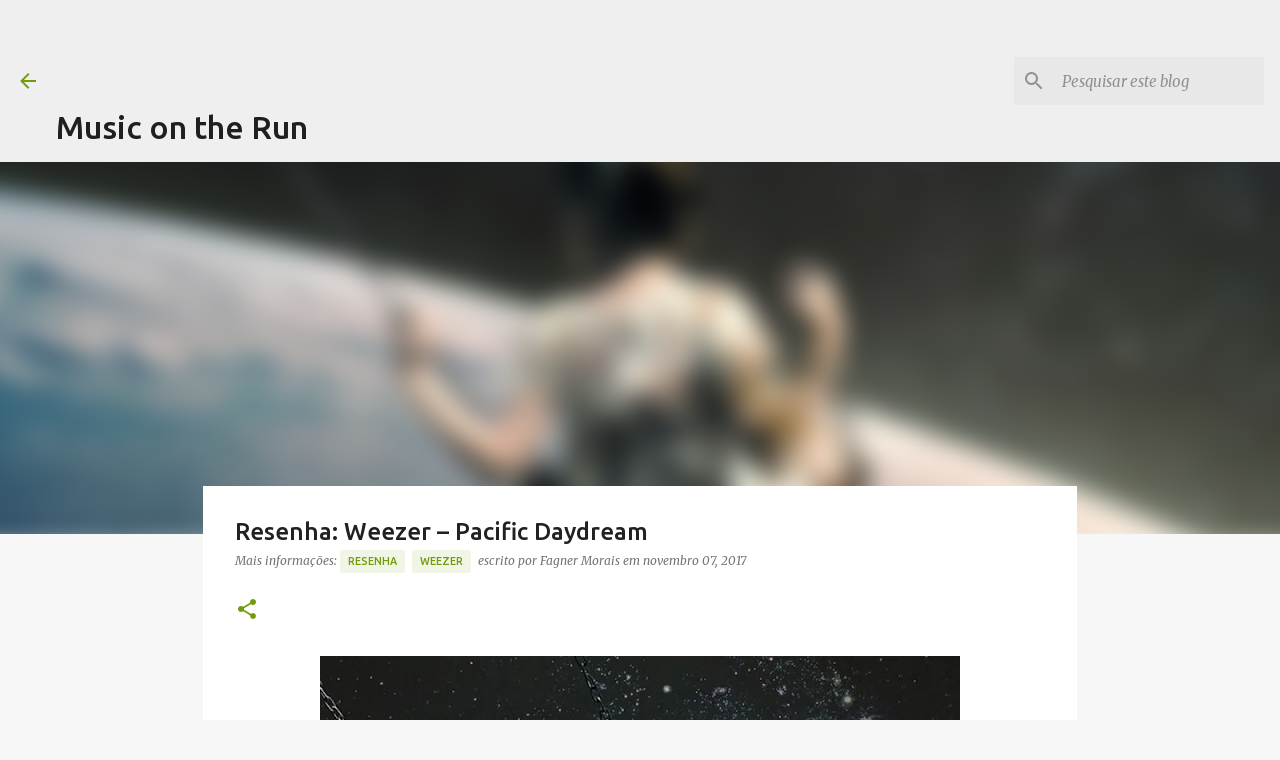

--- FILE ---
content_type: text/html; charset=utf-8
request_url: https://www.google.com/recaptcha/api2/aframe
body_size: 266
content:
<!DOCTYPE HTML><html><head><meta http-equiv="content-type" content="text/html; charset=UTF-8"></head><body><script nonce="SgVb0rvPq_LrCr7S7VVhaw">/** Anti-fraud and anti-abuse applications only. See google.com/recaptcha */ try{var clients={'sodar':'https://pagead2.googlesyndication.com/pagead/sodar?'};window.addEventListener("message",function(a){try{if(a.source===window.parent){var b=JSON.parse(a.data);var c=clients[b['id']];if(c){var d=document.createElement('img');d.src=c+b['params']+'&rc='+(localStorage.getItem("rc::a")?sessionStorage.getItem("rc::b"):"");window.document.body.appendChild(d);sessionStorage.setItem("rc::e",parseInt(sessionStorage.getItem("rc::e")||0)+1);localStorage.setItem("rc::h",'1769864341721');}}}catch(b){}});window.parent.postMessage("_grecaptcha_ready", "*");}catch(b){}</script></body></html>